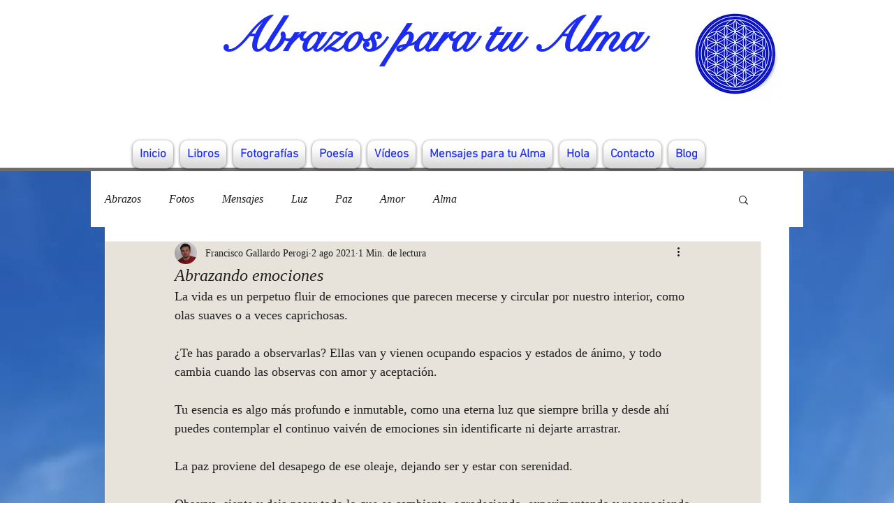

--- FILE ---
content_type: text/css; charset=utf-8
request_url: https://www.abrazosparatualma.com/_serverless/pro-gallery-css-v4-server/layoutCss?ver=2&id=c6vob-not-scoped&items=3628_1920_1280&container=806_740_500_720&options=gallerySizeType:px%7CenableInfiniteScroll:true%7CtitlePlacement:SHOW_ON_HOVER%7CarrowsSize:23%7CslideshowInfoSize:0%7CgalleryLayout:9%7CisVertical:false%7CgallerySizePx:300%7CcubeType:fill%7CimageMargin:0%7CgalleryThumbnailsAlignment:none
body_size: -208
content:
#pro-gallery-c6vob-not-scoped .pro-gallery-parent-container{ width: 740px !important; height: 500px !important; } #pro-gallery-c6vob-not-scoped [data-hook="item-container"][data-idx="0"].gallery-item-container{opacity: 1 !important;display: block !important;transition: opacity .2s ease !important;top: 0px !important;left: 0px !important;right: auto !important;height: 500px !important;width: 740px !important;} #pro-gallery-c6vob-not-scoped [data-hook="item-container"][data-idx="0"] .gallery-item-common-info-outer{height: 100% !important;} #pro-gallery-c6vob-not-scoped [data-hook="item-container"][data-idx="0"] .gallery-item-common-info{height: 100% !important;width: 100% !important;} #pro-gallery-c6vob-not-scoped [data-hook="item-container"][data-idx="0"] .gallery-item-wrapper{width: 740px !important;height: 500px !important;margin: 0 !important;} #pro-gallery-c6vob-not-scoped [data-hook="item-container"][data-idx="0"] .gallery-item-content{width: 740px !important;height: 500px !important;margin: 0px 0px !important;opacity: 1 !important;} #pro-gallery-c6vob-not-scoped [data-hook="item-container"][data-idx="0"] .gallery-item-hover{width: 740px !important;height: 500px !important;opacity: 1 !important;} #pro-gallery-c6vob-not-scoped [data-hook="item-container"][data-idx="0"] .item-hover-flex-container{width: 740px !important;height: 500px !important;margin: 0px 0px !important;opacity: 1 !important;} #pro-gallery-c6vob-not-scoped [data-hook="item-container"][data-idx="0"] .gallery-item-wrapper img{width: 100% !important;height: 100% !important;opacity: 1 !important;} #pro-gallery-c6vob-not-scoped .pro-gallery-prerender{height:500px !important;}#pro-gallery-c6vob-not-scoped {height:500px !important; width:740px !important;}#pro-gallery-c6vob-not-scoped .pro-gallery-margin-container {height:500px !important;}#pro-gallery-c6vob-not-scoped .one-row:not(.thumbnails-gallery) {height:500px !important; width:740px !important;}#pro-gallery-c6vob-not-scoped .one-row:not(.thumbnails-gallery) .gallery-horizontal-scroll {height:500px !important;}#pro-gallery-c6vob-not-scoped .pro-gallery-parent-container:not(.gallery-slideshow) [data-hook=group-view] .item-link-wrapper::before {height:500px !important; width:740px !important;}#pro-gallery-c6vob-not-scoped .pro-gallery-parent-container {height:500px !important; width:740px !important;}